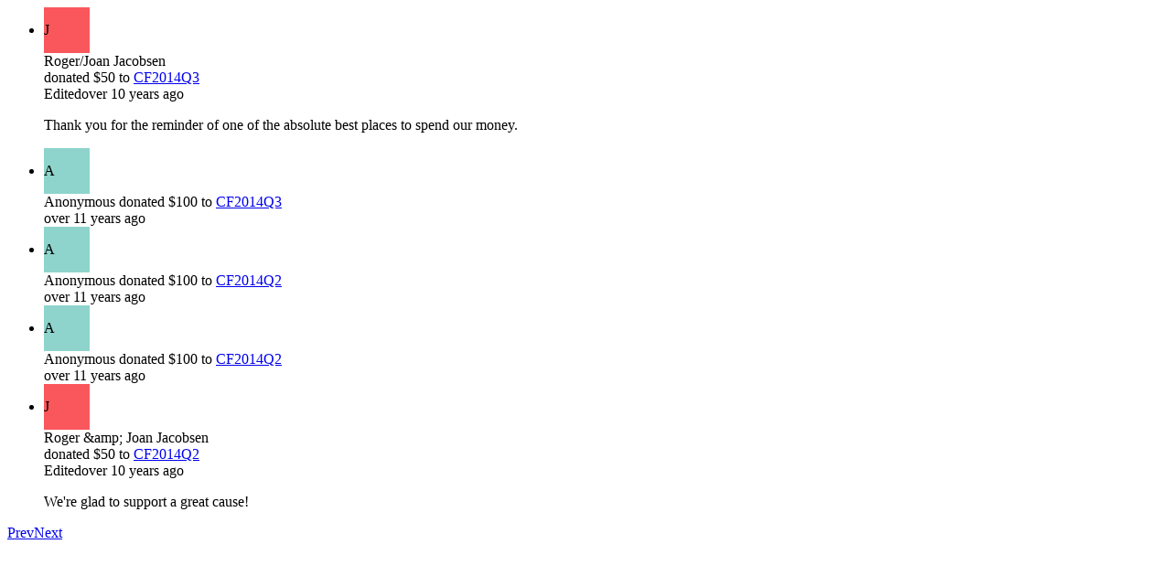

--- FILE ---
content_type: text/html; charset=utf-8
request_url: https://www.charitywater.org/cffreedom/profile_feed?filter=Community
body_size: 376
content:
<div class="theme-maji activity-feed" hx-indicator=".activity-feed" hx-swap="outerHTML" hx-target=".activity-feed" pagination-indicator="true"><div class="activity-feed-container pagination-wrapper"><ul class="list-none p-0"><li class="media my-3 relative" x-data="Comment"><div class="media-left"><div class='avatar-initial rounded-full' style='width: 50px; height: 50px; line-height: 50px !important; background-color: #fa575d;'>J</div></div><div class="media-body w-full"><div><div class="text-cw-black font-semibold inline">Roger/Joan Jacobsen</div> donated $50 to <a class="text-cw-black underline" href="/cffreedom/cf2014q3">CF2014Q3</a>&nbsp;<div class="p50 text-grey-50"><span class="italic mr-1"> Edited</span>over 10 years&nbsp;ago</div></div><div class="text-cw-black mt-2"><p>Thank you for the reminder of one of the absolute best places to spend our money.</p></div></div></li><li class="media my-3 relative" x-data="Comment"><div class="media-left"><div class='avatar-initial rounded-full' style='width: 50px; height: 50px; line-height: 50px !important; background-color: #8ed4cc;'>A</div></div><div class="media-body w-full"><div><span class="inline text-cw-black font-semibold ">Anonymous</span> donated $100 to <a class="text-cw-black underline" href="/cffreedom/cf2014q3">CF2014Q3</a><div class="p50 text-grey-50">over 11 years&nbsp;ago</div></div></div></li><li class="media my-3 relative" x-data="Comment"><div class="media-left"><div class='avatar-initial rounded-full' style='width: 50px; height: 50px; line-height: 50px !important; background-color: #8ed4cc;'>A</div></div><div class="media-body w-full"><div><span class="inline text-cw-black font-semibold ">Anonymous</span> donated $100 to <a class="text-cw-black underline" href="/cffreedom/cf2014q2">CF2014Q2</a><div class="p50 text-grey-50">over 11 years&nbsp;ago</div></div></div></li><li class="media my-3 relative" x-data="Comment"><div class="media-left"><div class='avatar-initial rounded-full' style='width: 50px; height: 50px; line-height: 50px !important; background-color: #8ed4cc;'>A</div></div><div class="media-body w-full"><div><span class="inline text-cw-black font-semibold ">Anonymous</span> donated $100 to <a class="text-cw-black underline" href="/cffreedom/cf2014q2">CF2014Q2</a><div class="p50 text-grey-50">over 11 years&nbsp;ago</div></div></div></li><li class="media my-3 relative" x-data="Comment"><div class="media-left"><div class='avatar-initial rounded-full' style='width: 50px; height: 50px; line-height: 50px !important; background-color: #fa575d;'>J</div></div><div class="media-body w-full"><div><div class="text-cw-black font-semibold inline">Roger &amp;amp; Joan Jacobsen</div> donated $50 to <a class="text-cw-black underline" href="/cffreedom/cf2014q2">CF2014Q2</a>&nbsp;<div class="p50 text-grey-50"><span class="italic mr-1"> Edited</span>over 10 years&nbsp;ago</div></div><div class="text-cw-black mt-2"><p>We're glad to support a great cause!</p></div></div></li></ul><div class="mt-1 flex justify-between"><a hx-get="/cffreedom/profile_feed?filter=Community" class="button button--small button--grey-30 flex items-center disabled" href="#"><i class="icn cw-icon-chevron-left mr-1"></i>Prev</a><a hx-get="/cffreedom/profile_feed?filter=Community&amp;page=2" class="button button--small button--grey-30 flex items-center " href="#">Next<i class="icn cw-icon-chevron-right ml-1"></i></a></div></div></div>